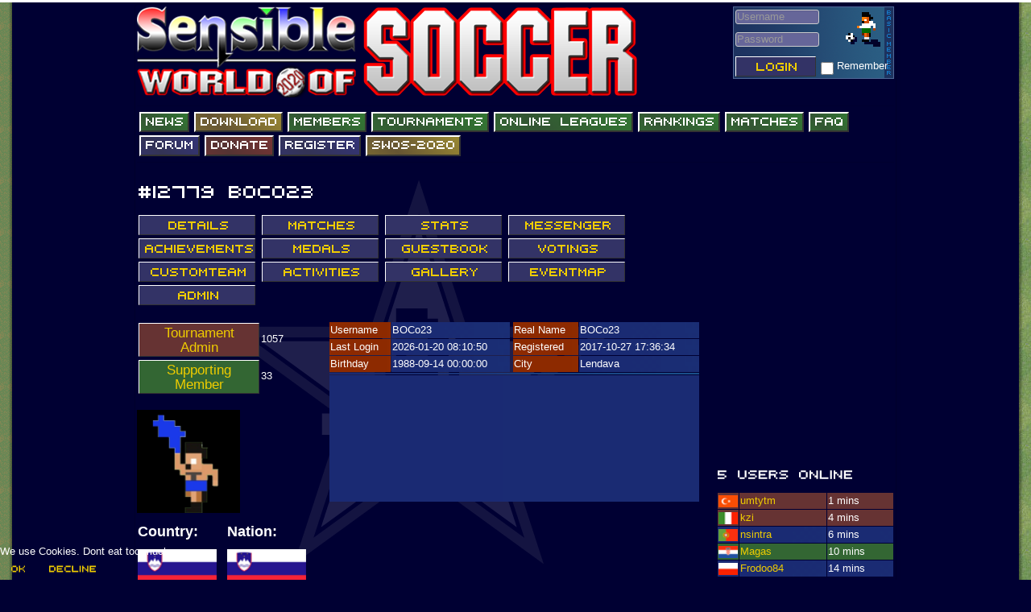

--- FILE ---
content_type: text/plain; charset=utf-8
request_url: https://sensiblesoccer.de/index.php?option=com_tournament&view=userprofile&id=12779&undefined=1&task=ajaxRequest&id=12779&rid=0&eid=0&format=json&section=details
body_size: 1916
content:


<div class="row-fluid">
<div class="span4">
<button type='button' class='btn btn-primary' style='background:#663333;width:150px' value=''>Tournament Admin</button>1057<br><button type='button' class='btn btn-primary' style='background:#336633;width:150px' value='Supporting Member'>Supporting Member</button>33<br>

<br>
<img src="/images/users/b77b72e9bd4a804ad4988b48de21b978.jpg" style="width:128px;height:128px">
<table width="100%">
	<tr>
		
		<td>
		<h3>Country:</h3>
		<img src="/images/modules/flags/big/Slovenia.png" title="Slovenia
" height="48px" style="height:48px"> 
		</td>
				<td>
		<h3>Nation:</h3>
		<img src="/images/modules/flags/big/Slovenia.png" title="Slovenia
" height="48px" style="height:48px"> 
		</td>
			</tr>
</table>
</div>
<div class="span8">
<table class="list" width="100%">
	<tr>
		<td class="list_head">
		Username
		</td>
		<td class="list_name">
		BOCo23		</td>
		<td>
		<br>
		</td>
		<td class="list_head">
		Real Name
		</td>
		<td class="list_name">
		BOCo23		</td>
	</tr>
	<tr>
		<td class="list_head">
		Last Login
		</td>
		<td class="list_name">
		2026-01-20 08:10:50		</td>
		<td>
		<br>
		</td>
		<td class="list_head">
		Registered
		</td>
		<td class="list_name">
		2017-10-27 17:36:34		</td>
	</tr>
		<tr>
		<td class="list_head">
		Birthday
		</td>
		<td class="list_name">
		1988-09-14 00:00:00		</td>
		<td>
		<br>
		</td>
		<td class="list_head">
		City
		</td>
		<td class="list_name">
		 Lendava 
		</td>
	</tr>			
	<tr>
		<td class="list_name" colspan="5">
				</td>
	</tr>	
	<tr>
		<td class="list_name" colspan="5">
		<iframe width="100%" height="100%" frameborder="0" style="border:0" src="https://www.google.com/maps/embed/v1/place?q=46.555207, 16.467593&zoom=6&key=AIzaSyCbJgPH7cPWaZ8kKEOEAmOP8wQEIDBf4n4"></iframe> 
		</td>
	</tr>		
		
		
			
</table>
<br><br>
</div>
</div>

  <script type="text/javascript">Cufon.replace('.btn', {fontFamily: 'SWOS'});</script>